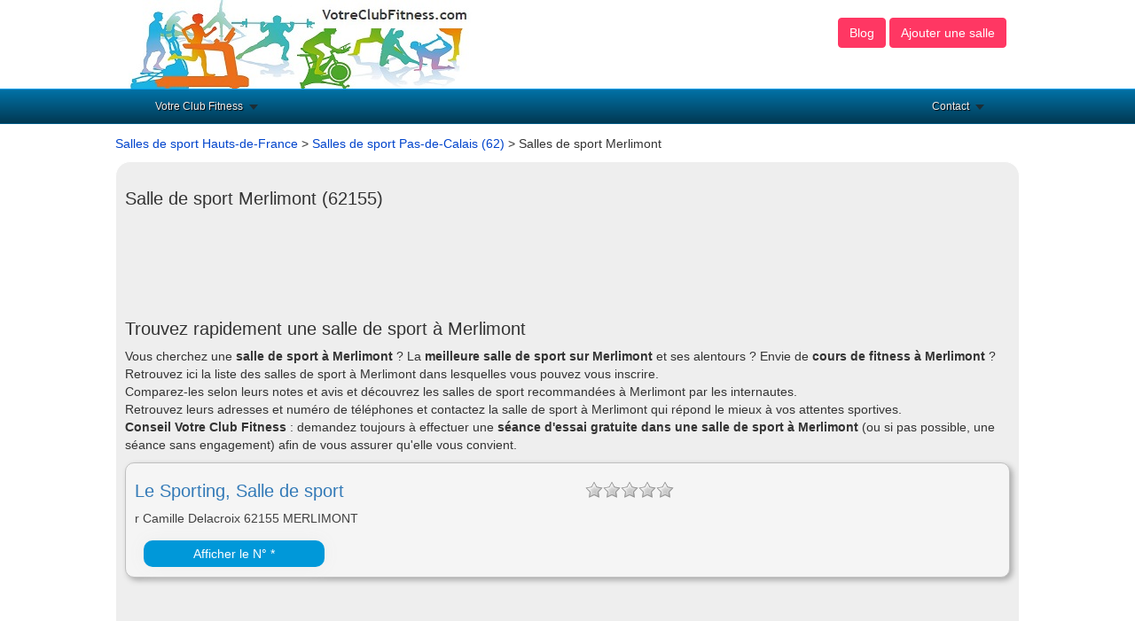

--- FILE ---
content_type: text/html
request_url: https://www.votreclubfitness.com/salle-de-sport-merlimont-62155-v.html
body_size: 4239
content:


<!DOCTYPE html>
<html lang="fr"> 
<head>
<meta charset="utf-8"/>
<title>Trouvez votre salle de sport &agrave; Merlimont (62)</title>
<meta name="description" content="Trouvez rapidement la meilleure salle de sport &agrave; Merlimont : cardio, musculation, cours collectifs avec coachs .. Demandez votre s&eacute;ance d'essai !" />
<link rel="canonical" href="https://www.votreclubfitness.com/salle-de-sport-merlimont-62155-v.html" />
<meta property="og:title" content="Trouvez rapidement une salle de sport &agrave; Merlimont (62)" /> 
<meta property="og:description" content="Trouvez rapidement la meilleure salle de sport &agrave; Merlimont : cardio, musculation, cours collectifs avec coachs .. Demandez votre s&eacute;ance d'essai !" />
<meta property="og:url" content="https://www.votreclubfitness.com/salle-de-sport-merlimont-62155-v.html"/> 
<meta property="og:image" content="https://www.votreclubfitness.com/fitness.jpg"/> 
<meta property="og:type" content="article"/> 
<link rel="shortcut icon" href="https://www.votreclubfitness.com/fitness.ico" />
<meta name="viewport" content="width=device-width, initial-scale=1.0, maximum-scale=1.0, user-scalable=0" />
<link rel="stylesheet" type="text/css" href="https://www.votreclubfitness.com/css/production/superstorefinder.css" media="all" />
<link rel="stylesheet" type="text/css" href="https://www.votreclubfitness.com/css/production/bootstrap.min.css" media="all" />
<link rel="stylesheet" type="text/css" href="https://www.votreclubfitness.com/css/production/megamenu.css"  media="screen" />
<link href="https://www.votreclubfitness.com/css/production/rCSS.css" rel="stylesheet" type="text/css" />	
<script type="text/javascript" src="https://www.votreclubfitness.com/js/production/rJS.js"></script>
<script type="text/javascript" src="https://www.votreclubfitness.com/js/production/megamenu.js"></script>
<script src="https://ajax.googleapis.com/ajax/libs/jquery/1.6.4/jquery.min.js"></script>
<script async src="https://pagead2.googlesyndication.com/pagead/js/adsbygoogle.js?client=ca-pub-5796841604425765"
     crossorigin="anonymous"></script>
<style>
.telopt {
            background-image: linear-gradient(#0098D9,#0098D9);
            margin: 10px;
            padding: 5px 5px;
            text-align: center;
            transition: 0.5s;
            background-size: 200% auto;
            color: white;            
            box-shadow: 0 0 20px #eee;
            border-radius: 10px;
            display: block;
}
a.telopt:hover {
            background-position: right center; /* change the direction of the change here */
            color: #fff;
            text-decoration: none;
}

#textNum {

position: relative;
display: inline-block;
background: url(https://www.meilleurepizzeria.fr/fond_tel_300_229x30_FR.png) no-repeat left top;
width: 229px;
height: 30px;
font-family: Arial;
font-weight: bold;
background-size: auto 30px;
vertical-align: middle;	
margin-top: 10px;
margin-bottom: 10px;
}

#textNum a {
display: inline;
top: 0px;
left: 0px;
width: 125px;
height: 30px;
text-align: center;
font-size: 16px;
text-decoration: none;
color: #000;
line-height: 31px;

}

#textNum div {
display: inline-block;
color: #4a4a4a;
font-size: 14px;
margin-left: 5px;
font-weight: 700;
}

.visu {
background:#F5F5F5;
border:1px solid #C0C0C0;
color:#404040;
padding:0 1px 1px 10px;
margin:10px 0;
font-size:14px;
/*css3*/
-moz-border-radius:10px;
-webkit-border-radius:10px;
border-radius:10px;
-moz-box-shadow:3px 3px 6px 0 #A9A9A9;
-webkit-box-shadow:3px 3px 6px #A9A9A9;
box-shadow:3px 3px 6px 0 #A9A9A9;
}
</style>

<script>
$(document).ready(function() {
$('.telopt').click(function() {
var elem = $(this);
var id = $(this).attr('data-id');
var viewId = '697794f692d43144cd14b5c9';
$.ajax({
url: '/Optico/click_tel.php',
data: {
id: id,
//tel: '',
view_id: viewId
},
dataType: 'json',
success: function(result) {
if (result.status == 1) {
var text = result.phone_number;
if (result.phone_code) {
text += "Code: " + result.phone_code;
}
html = '<div id="textNum">' +
'<div><a href="tel:' + result.phone_number + '">' + result.phone_number + '</a></div>' +
'</div>';
elem.parent().html(html);
setTimeout(raz_button, 300000);
}
}
});
return false;
})		
})	
			
		
</script>

</head>

<body>


<header>
	<div class="container">
		<div class="col-lg-6 logo col-xs-7">
			<a href="https://www.votreclubfitness.com" title="Trouver une salle de sport"><img src="https://www.votreclubfitness.com/fitness1.jpg" alt="Votre Club Fitness"></a>		</div>
		<div class="col-lg-6 align-right col-xs-5">
			<p class="btn btn-large btn-primary btn-header">

				<a href="https://www.votreclubfitness.com/actus/" title="Nos actualit&eacute;s fitness" style="color:#FFFFFF;">Blog</a>
			</p>
			<p class="btn btn-large btn-primary btn-header">

				<a href="https://www.votreclubfitness.com/ajouter-une-salle.html" title="Ajoutez un salle de sport" style="color:#FFFFFF;">Ajouter une salle</a>
			</p>
		</div>
	</div>


<div class="megamenu_wrapper_full megamenu_light_theme">
<div class="megamenu_container megamenu_blue">
<ul class="megamenu">


<li class="menuitem_fullwidth"><a class="menuitem_drop" href="/">Votre Club Fitness</a>
</li>
<li class="menuitem_right"><a class="menuitem_drop" title="Contacter Votre Club Fitness">Contact</a>
<div class="dropdown_2columns dropdown_right">
<div class="contact_form">
annuairequad [at] gmail.com
</div>
</div>
</li>
</ul>
</div>
</div>
</header>

<div class="container">
	<div class="row">
		<div class="col-lg-12">
<a class="anchor-color" href="https://www.votreclubfitness.com/salle-de-sport-hauts-de-france-r.html" title="Trouver une salle de sport en Hauts-de-France">Salles de sport Hauts-de-France</a> > <a class="anchor-color" href="https://www.votreclubfitness.com/salle-de-sport-pas-de-calais-62-d.html" title="Trouver une salle de sport en Pas-de-Calais">Salles de sport Pas-de-Calais (62)</a> > Salles de sport Merlimont		</div>
	</div>

	<div class="row">
		<div class="col-lg-12">
			<div class="content-block">
				<h1 class="heading">Salle de sport Merlimont (62155)</h1>
				<div>
<script async src="//pagead2.googlesyndication.com/pagead/js/adsbygoogle.js"></script>
<!-- VFC3 -->
<ins class="adsbygoogle"
     style="display:inline-block;width:728px;height:90px"
     data-ad-client="ca-pub-5796841604425765"
     data-ad-slot="7535542582"></ins>
<script>
(adsbygoogle = window.adsbygoogle || []).push({});
</script>		</div>

				<div>
<h2 class="heading">Trouvez rapidement une salle de sport &agrave; Merlimont</h2>
Vous cherchez une <b>salle de sport &agrave; Merlimont</b> ? La <b>meilleure salle de sport sur Merlimont</b> et ses alentours ? Envie de <b>cours de fitness &agrave; Merlimont</b> ?<br />
Retrouvez ici la liste des salles de sport &agrave; Merlimont dans lesquelles vous pouvez vous inscrire.<br />
Comparez-les selon leurs notes et avis et d&eacute;couvrez les salles de sport recommand&eacute;es &agrave; Merlimont par les internautes.<br />
Retrouvez leurs adresses et num&eacute;ro de t&eacute;l&eacute;phones et contactez la salle de sport &agrave; Merlimont qui r&eacute;pond le mieux &agrave; vos attentes sportives.<br />
<b>Conseil Votre Club Fitness</b> : demandez toujours &agrave; effectuer une <b>s&eacute;ance d'essai gratuite dans une salle de sport &agrave; Merlimont</b> (ou si pas possible, une s&eacute;ance sans engagement) afin de vous assurer qu'elle vous convient.
				</div>


					<div class="visu"><div class="row"><div class="col-xs-6"><a href="https://www.votreclubfitness.com/salle-de-sport-merlimont/le-sporting-953.html" title="Le Sporting, salle de sport &agrave; &agrave; Merlimont 62155"><h3 class="heading">Le Sporting, Salle de sport</h3></a></div><div class="col-xs-6"><div class="simpleRatings" style="margin-top:20px;"><form method="post" action="#" class="starsmediumorange" style="width:100px; height:20px" title="Pas encore &eacute;valu&eacute;"><div class="average" style="width:0%" title="Pas encore &eacute;valu&eacute;"></div></form></div></div></div><div>r Camille Delacroix 62155 MERLIMONT</div><div class="row"><div class="col-lg-3" style="margin-top:5px;"><a href="#" class="telopt" data-id="953"><i class="fa fa-phone" aria-hidden="true"></i> Afficher le N° *</a></div></div></div> 

				<div class="pagination">
					     
				</div>
			</div>
			<div class="content-block">
<h2 class="heading">Trouvez une salle de sport &agrave; proximit&eacute; de Merlimont</h2>
<script async src="//pagead2.googlesyndication.com/pagead/js/adsbygoogle.js"></script>
<!-- VFC3 -->
<ins class="adsbygoogle"
     style="display:inline-block;width:728px;height:90px"
     data-ad-client="ca-pub-5796841604425765"
     data-ad-slot="7535542582"></ins>
<script>
(adsbygoogle = window.adsbygoogle || []).push({});
</script>
<br /><br />


				<div class="visu"><a href="https://www.votreclubfitness.com/salle-de-sport-boulogne-sur-mer/body-fit-club-954.html" title="Body Fit Club, salle de sport &agrave; Merlimont 62155"><h3 class="heading">Body Fit Club, Salle de sport &agrave; Boulogne Sur Mer (62200)</h3></a><div style="margin-top:15px; margin-bottom:20px;"><a href="https://www.votreclubfitness.com/salle-de-sport-boulogne-sur-mer-62200-v.html" title="Salles de sport &agrave; Boulogne Sur Mer">Voir toutes les salles de sport &agrave; Boulogne Sur Mer</a> </div></div><div class="visu"><a href="https://www.votreclubfitness.com/salle-de-sport-hesdin/revolution-sport-sante-952.html" title="Révolution Sport Santé, salle de sport &agrave; Merlimont 62155"><h3 class="heading">Révolution Sport Santé, Salle de sport &agrave; Hesdin (62140)</h3></a><div style="margin-top:15px; margin-bottom:20px;"><a href="https://www.votreclubfitness.com/salle-de-sport-hesdin-62140-v.html" title="Salles de sport &agrave; Hesdin">Voir toutes les salles de sport &agrave; Hesdin</a> </div></div><div class="visu"><a href="https://www.votreclubfitness.com/salle-de-sport-abbeville/abbeville-fitness-1417.html" title="Abbeville Fitness, salle de sport &agrave; Merlimont 62155"><h3 class="heading">Abbeville Fitness, Salle de sport &agrave; Abbeville (80100)</h3></a><div style="margin-top:15px; margin-bottom:20px;"><a href="https://www.votreclubfitness.com/salle-de-sport-abbeville-80100-v.html" title="Salles de sport &agrave; Abbeville">Voir toutes les salles de sport &agrave; Abbeville</a> </div></div><div class="visu"><a href="https://www.votreclubfitness.com/salle-de-sport-eu/handball-club-de-eu-1298.html" title="Handball Club De Eu, salle de sport &agrave; Merlimont 62155"><h3 class="heading">Handball Club De Eu, Salle de sport &agrave; Eu (76260)</h3></a><div style="margin-top:15px; margin-bottom:20px;"><a href="https://www.votreclubfitness.com/salle-de-sport-eu-76260-v.html" title="Salles de sport &agrave; Eu">Voir toutes les salles de sport &agrave; Eu</a> </div></div><div class="visu"><a href="https://www.votreclubfitness.com/salle-de-sport-calais/body-fit-club-949.html" title="Body Fit Club, salle de sport &agrave; Merlimont 62155"><h3 class="heading">Body Fit Club, Salle de sport &agrave; Calais (62100)</h3></a><div style="margin-top:15px; margin-bottom:20px;"><a href="https://www.votreclubfitness.com/salle-de-sport-calais-62100-v.html" title="Salles de sport &agrave; Calais">Voir toutes les salles de sport &agrave; Calais</a> </div></div><div class="visu"><a href="https://www.votreclubfitness.com/salle-de-sport-mont-saint-aignan/euroceane-1287.html" title="Eurocéane, salle de sport &agrave; Merlimont 62155"><h3 class="heading">Eurocéane, Salle de sport &agrave; Mont Saint Aignan (76130)</h3></a><div style="margin-top:15px; margin-bottom:20px;"><a href="https://www.votreclubfitness.com/salle-de-sport-mont-saint-aignan-76130-v.html" title="Salles de sport &agrave; Mont Saint Aignan">Voir toutes les salles de sport &agrave; Mont Saint Aignan</a> </div></div><div class="visu"><a href="https://www.votreclubfitness.com/salle-de-sport-saint-martin-en-campagne/ludibulle-1306.html" title="Ludibulle, salle de sport &agrave; Merlimont 62155"><h3 class="heading">Ludibulle, Salle de sport &agrave; Saint Martin En Campagne (76370)</h3></a><div style="margin-top:15px; margin-bottom:20px;"><a href="https://www.votreclubfitness.com/salle-de-sport-saint-martin-en-campagne-76370-v.html" title="Salles de sport &agrave; Saint Martin En Campagne">Voir toutes les salles de sport &agrave; Saint Martin En Campagne</a> </div></div><div class="visu"><a href="https://www.votreclubfitness.com/salle-de-sport-saint-nicolas-daliermont/jeunesse-sport-st-nicolas-1317.html" title="Jeunesse Sport St Nicolas, salle de sport &agrave; Merlimont 62155"><h3 class="heading">Jeunesse Sport St Nicolas, Salle de sport &agrave; Saint Nicolas D'aliermont (76510)</h3></a><div style="margin-top:15px; margin-bottom:20px;"><a href="https://www.votreclubfitness.com/salle-de-sport-saint-nicolas-daliermont-76510-v.html" title="Salles de sport &agrave; Saint Nicolas D'aliermont">Voir toutes les salles de sport &agrave; Saint Nicolas D'aliermont</a> </div></div><div class="visu"><a href="https://www.votreclubfitness.com/salle-de-sport-dieppe/dieppe-basket-1293.html" title="Dieppe Basket, salle de sport &agrave; Merlimont 62155"><h3 class="heading">Dieppe Basket, Salle de sport &agrave; Dieppe (76200)</h3></a><div style="margin-top:15px; margin-bottom:20px;"><a href="https://www.votreclubfitness.com/salle-de-sport-dieppe-76200-v.html" title="Salles de sport &agrave; Dieppe">Voir toutes les salles de sport &agrave; Dieppe</a> </div></div><div class="visu"><a href="https://www.votreclubfitness.com/salle-de-sport-rouxmesnil-bouteilles/tir-club-1305.html" title="Tir Club, salle de sport &agrave; Merlimont 62155"><h3 class="heading">Tir Club, Salle de sport &agrave; Rouxmesnil Bouteilles (76370)</h3></a><div style="margin-top:15px; margin-bottom:20px;"><a href="https://www.votreclubfitness.com/salle-de-sport-rouxmesnil-bouteilles-76370-v.html" title="Salles de sport &agrave; Rouxmesnil Bouteilles">Voir toutes les salles de sport &agrave; Rouxmesnil Bouteilles</a> </div></div>			</div>
			<div class="content-block">
				<h2 class="heading">Choisissez une autre ville</h2>
				<div class="col-xs-4" style="margin-top:10px;"><a href="https://www.votreclubfitness.com/salle-de-sport-arras-62000-v.html" title="Trouver une salle de sport &agrave; Arras">Salles de sport Arras</a></div> <div class="col-xs-4" style="margin-top:10px;"><a href="https://www.votreclubfitness.com/salle-de-sport-calais-62100-v.html" title="Trouver une salle de sport &agrave; Calais">Salles de sport Calais</a></div> <div class="col-xs-4" style="margin-top:10px;"><a href="https://www.votreclubfitness.com/salle-de-sport-henin-beaumont-62110-v.html" title="Trouver une salle de sport &agrave; Henin-beaumont">Salles de sport Henin-beaumont</a></div> <div class="col-xs-4" style="margin-top:10px;"><a href="https://www.votreclubfitness.com/salle-de-sport-bully-les-mines-62160-v.html" title="Trouver une salle de sport &agrave; Bully-les-mines">Salles de sport Bully-les-mines</a></div> <div class="col-xs-4" style="margin-top:10px;"><a href="https://www.votreclubfitness.com/salle-de-sport-boulogne-sur-mer-62200-v.html" title="Trouver une salle de sport &agrave; Boulogne-sur-mer">Salles de sport Boulogne-sur-mer</a></div> <div class="col-xs-4" style="margin-top:10px;"><a href="https://www.votreclubfitness.com/salle-de-sport-avion-62210-v.html" title="Trouver une salle de sport &agrave; Avion">Salles de sport Avion</a></div> <div class="col-xs-4" style="margin-top:10px;"><a href="https://www.votreclubfitness.com/salle-de-sport-carvin-62220-v.html" title="Trouver une salle de sport &agrave; Carvin">Salles de sport Carvin</a></div> <div class="col-xs-4" style="margin-top:10px;"><a href="https://www.votreclubfitness.com/salle-de-sport-outreau-62230-v.html" title="Trouver une salle de sport &agrave; Outreau">Salles de sport Outreau</a></div> <div class="col-xs-4" style="margin-top:10px;"><a href="https://www.votreclubfitness.com/salle-de-sport-lens-62300-v.html" title="Trouver une salle de sport &agrave; Lens">Salles de sport Lens</a></div> <div class="col-xs-4" style="margin-top:10px;"><a href="https://www.votreclubfitness.com/salle-de-sport-bethune-62400-v.html" title="Trouver une salle de sport &agrave; Bethune">Salles de sport Bethune</a></div> <div class="col-xs-4" style="margin-top:10px;"><a href="https://www.votreclubfitness.com/salle-de-sport-harnes-62440-v.html" title="Trouver une salle de sport &agrave; Harnes">Salles de sport Harnes</a></div> <div class="col-xs-4" style="margin-top:10px;"><a href="https://www.votreclubfitness.com/salle-de-sport-saint-omer-62500-v.html" title="Trouver une salle de sport &agrave; Saint-omer">Salles de sport Saint-omer</a></div> <div class="col-xs-4" style="margin-top:10px;"><a href="https://www.votreclubfitness.com/salle-de-sport-berck-62600-v.html" title="Trouver une salle de sport &agrave; Berck">Salles de sport Berck</a></div> <div class="col-xs-4" style="margin-top:10px;"><a href="https://www.votreclubfitness.com/salle-de-sport-bruay-la-buissiere-62700-v.html" title="Trouver une salle de sport &agrave; Bruay-la-buissiere">Salles de sport Bruay-la-buissiere</a></div> <div class="col-xs-4" style="margin-top:10px;"><a href="https://www.votreclubfitness.com/salle-de-sport-lievin-62800-v.html" title="Trouver une salle de sport &agrave; Lievin">Salles de sport Lievin</a></div>  <div class="col-xs-4" style="margin-top:10px;"><a href="https://www.votreclubfitness.com/salle-de-sport-cucq-62780-v.html" title="Trouver une salle de sport &agrave; Cucq">Salles de sport Cucq</a></div> <div class="col-xs-4" style="margin-top:10px;"><a href="https://www.votreclubfitness.com/salle-de-sport-saint-aubin-62-62170-v.html" title="Trouver une salle de sport &agrave; Saint-Aubin">Salles de sport Saint-Aubin</a></div> <div class="col-xs-4" style="margin-top:10px;"><a href="https://www.votreclubfitness.com/salle-de-sport-saint-josse-62170-v.html" title="Trouver une salle de sport &agrave; Saint-Josse">Salles de sport Saint-Josse</a></div> <div class="col-xs-4" style="margin-top:10px;"><a href="https://www.votreclubfitness.com/salle-de-sport-airon-notre-dame-62180-v.html" title="Trouver une salle de sport &agrave; Airon-Notre-Dame">Salles de sport Airon-Notre-Dame</a></div> <div class="col-xs-4" style="margin-top:10px;"><a href="https://www.votreclubfitness.com/salle-de-sport-airon-saint-vaast-62180-v.html" title="Trouver une salle de sport &agrave; Airon-Saint-Vaast">Salles de sport Airon-Saint-Vaast</a></div> <div class="col-xs-4" style="margin-top:10px;"><a href="https://www.votreclubfitness.com/salle-de-sport-berck-62600-v.html" title="Trouver une salle de sport &agrave; Berck">Salles de sport Berck</a></div> <div class="col-xs-4" style="margin-top:10px;"><a href="https://www.votreclubfitness.com/salle-de-sport-rang-du-fliers-62180-v.html" title="Trouver une salle de sport &agrave; Rang-du-Fliers">Salles de sport Rang-du-Fliers</a></div> <div class="col-xs-4" style="margin-top:10px;"><a href="https://www.votreclubfitness.com/salle-de-sport-le-touquet-paris-plage-62520-v.html" title="Trouver une salle de sport &agrave; Le Touquet-Paris-Plage">Salles de sport Le Touquet-Paris-Plage</a></div> <div class="col-xs-4" style="margin-top:10px;"><a href="https://www.votreclubfitness.com/salle-de-sport-verton-62180-v.html" title="Trouver une salle de sport &agrave; Verton">Salles de sport Verton</a></div> <div class="col-xs-4" style="margin-top:10px;"><a href="https://www.votreclubfitness.com/salle-de-sport-etaples-62630-v.html" title="Trouver une salle de sport &agrave; Étaples">Salles de sport Étaples</a></div>			</div> 
			<div class="content-block">
Vous connaissez une salle de sport sur Merlimont et vous souhaitez la recommander ? 
N'h&eacute;sitez pas &agrave; donner votre avis et guidez les internautes vers une bonne salle de de sport sur Merlimont ! 
Votre salle de sport pr&eacute;f&eacute;r&eacute;e n'est pas sur notre <b>guide des salles de sport &agrave; Merlimont</b> ? 
<br /> Cliquez sur le lien suivant : <p class="btn btn-large btn-primary btn-header">
<a href="https://www.votreclubfitness.com/ajouter-une-salle.html" title="Ajoutez une salle de sport sur Merlimont" style="color:#FFFFFF;">Ajouter une salle de sport &agrave; Merlimont</a></p>

</div>
			* Num&eacute;ro de mise en relation valable 5 minutes - <a style="color:#000099"; href="https://editeur.promovox.com/fr/question-numero-mise-en-relation.html" content="noindex,nofollow" target="_blank"><span>Pourquoi ce num&eacute;ro ?</span></a>		</div>
	</div>
</div>



<footer class="footer">
  <div class="container">

Copyright &copy;VotreClubFitness.com 2014 - 2026<br /><br />
<a href="https://www.votreclubfitness.com/mentions-legales.html" title="Mentions l&eacute;gales">Mentions l&eacute;gales</a> - <a href="https://www.votreclubfitness.com/ajouter-une-salle.html" title="Ajouter une salle de sport">Ajouter une salle</a>
</div>


<!-- Google tag (gtag.js) -->
<script async src="https://www.googletagmanager.com/gtag/js?id=UA-3606928-8"></script>
<script>
  window.dataLayer = window.dataLayer || [];
  function gtag(){dataLayer.push(arguments);}
  gtag('js', new Date());

  gtag('config', 'UA-3606928-8');
</script>


  </footer>


</body>
</html>


--- FILE ---
content_type: text/html; charset=utf-8
request_url: https://www.google.com/recaptcha/api2/aframe
body_size: 249
content:
<!DOCTYPE HTML><html><head><meta http-equiv="content-type" content="text/html; charset=UTF-8"></head><body><script nonce="vyE3YUbJYzmoeH-jxyGj9w">/** Anti-fraud and anti-abuse applications only. See google.com/recaptcha */ try{var clients={'sodar':'https://pagead2.googlesyndication.com/pagead/sodar?'};window.addEventListener("message",function(a){try{if(a.source===window.parent){var b=JSON.parse(a.data);var c=clients[b['id']];if(c){var d=document.createElement('img');d.src=c+b['params']+'&rc='+(localStorage.getItem("rc::a")?sessionStorage.getItem("rc::b"):"");window.document.body.appendChild(d);sessionStorage.setItem("rc::e",parseInt(sessionStorage.getItem("rc::e")||0)+1);localStorage.setItem("rc::h",'1769444601123');}}}catch(b){}});window.parent.postMessage("_grecaptcha_ready", "*");}catch(b){}</script></body></html>